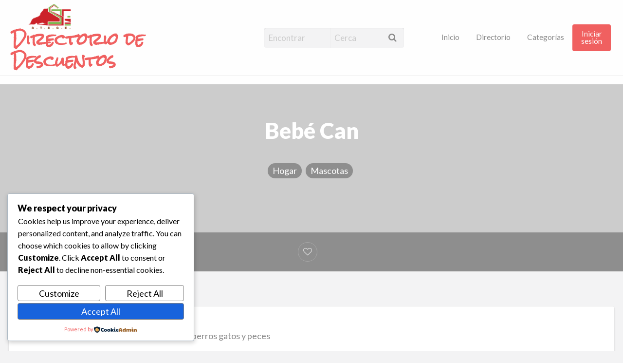

--- FILE ---
content_type: text/javascript
request_url: https://directorio.stsge.org/wp-content/cache/speedycache/directorio.stsge.org/assets/8c34cc656205dbb4-appthemes-maps.js
body_size: 1741
content:
(function($){
$.widget("appthemes.appthemes_map", {
options: {
zoom: 14,
center_lat: 0,
center_lng: 0,
map: null,
info: null,
markers: [],
animation: false,
info_max_width: null,
marker_drag_end: function(){},
auto_zoom: false,
directions: false,
get_directions_btn: 'get_directions',
directions_from: 'directions_from',
directions_panel: 'directions_panel',
end_address: '',
print_directions_btn: 'print_directions',
use_app_icon: true,
app_icon_color: '#c44e44',
app_icon_template: [
'<svg version="1.1" id="Layer_1" xmlns="http://www.w3.org/2000/svg" xmlns:xlink="http://www.w3.org/1999/xlink" xml:space="preserve" ',
'width="{{ width }}" height="{{ height }}" x="0px" y="0px" viewBox="0 0 52.3 84.7" enable-background="new 0 0 52.3 84.7">',
'<g>',
'<path id="svg_2" fill="{{ color }}" d="m 26.245638,84.700002 c -1.9,-9.5 -5.4,-17.4 -9.500003,-24.8 -3.1,-5.4 -6.6,-10.5 -9.9000004,-15.7 -1.1,-1.8 -2,-3.6 -3.1,-5.5 -2.1,-3.699995 -3.79999997,-7.899995 -3.69999997,-13.399995 0.1,-5.4 1.69999997,-9.7 3.89999997,-13.2 3.7,-5.7999995 9.9000004,-10.4999995 18.1000034,-11.79999949 6.8,-1 13.1,0.69999999 17.6,3.29999999 3.7,2.2 6.5,5 8.7,8.3999995 2.3,3.5 3.8,7.7 3.9,13.2 0.1,2.8 -0.4,5.4 -1,7.5 -0.7,2.2 -1.7,3.999995 -2.6,5.899995 -1.8,3.8 -4.1,7.2 -6.4,10.7 -6.8,10.5 -13.2,21 -16,35.4 z"/>',
'<circle id="svg_4" fill="#FFFFFF" cx="26.15" cy="25.3" r="13.2"/>',
'</g>',
'</svg>'
].join('\n'),
app_icon_width: 35,
app_icon_height: 45,
app_popup_offset_x: 0,
app_popup_offset_y: 0
},
markers: [],
_create: function(){
this.options=$.extend({}, $.fn.appthemes_map.defaults, this.options);
if(typeof appthemes_map_vars!=='undefined'){
$.extend(this.options, appthemes_map_vars);
}
if(typeof appthemes_map_icon!=='undefined'){
$.extend(this.options, appthemes_map_icon);
}
if(! this.options.map){
this.options.map=this._create_map();
}
if(! this.options.info){
this.options.info=this._create_marker_info();
}
if(this.options.directions){
jQuery('#' + this.options.get_directions_btn).click(function(){
this._directions_btn_handler(this.options.directions_from, this.options.end_address, this.options.directions_panel, this.options.print_directions_btn);
});
}
if(this.options.markers){
var $this=this;
$.each(this.options.markers, function(i, marker_opts){
var marker=$this.add_marker(marker_opts);
$this.markers.push(marker);
});
if(this.options.auto_zoom){
this.auto_zoom();
}}
this._trigger('ready', null, this);
},
auto_zoom: function(){
this._auto_zoom();
},
add_marker: function(marker_opts){
return this._add_marker(marker_opts);
},
update_marker_position: function(updated_pos){
var marker_key=updated_pos.marker_key ? updated_pos.marker_key:0;
marker=this.markers[ marker_key ];
this._update_marker_position(updated_pos, marker, this.options.map);
},
_get_icon_svg: function(marker_opts){
var icon=$.extend({
icon_color: this.options.app_icon_color,
icon_template: this.options.app_icon_template,
icon_width: this.options.app_icon_width,
icon_height: this.options.app_icon_height
}, marker_opts);
var svg=icon.icon_template
.replace('{{ color }}', icon.icon_color)
.replace('{{ width }}', icon.icon_width)
.replace('{{ height }}', icon.icon_height);
return svg;
},
_get_icon_url: function(marker_opts){
var _icon_url=null;
var svg=this._get_icon_svg(marker_opts);
_icon_url='data:image/svg+xml;charset=UTF-8;base64,' + btoa(svg);
return _icon_url;
},
_add_marker: function(marker_opts){
var marker=this._create_marker(marker_opts);
marker.key=(this.markers.length);
if(typeof marker_opts.popup_content!=='undefined'){
this._set_marker_info(this.options.info, marker, marker_opts);
}
if(typeof marker_opts.anchor!=='undefined'){
this._set_marker_anchor(marker, marker_opts.anchor);
}
if(typeof marker_opts.draggable!=='undefined'){
this._marker_drag_end(marker);
}
return marker;
},
_auto_zoom: function(){},
_create_map: function(){},
_create_marker: function(marker_opts){ return {};},
_create_marker_info: function(){},
_set_marker_info: function(info, marker, marker_opts){},
_set_marker_anchor: function(marker, anchor){},
_get_marker_position: function(marker){},
_marker_drag_end: function(marker){},
_update_marker_position: function(updated_pos, marker, map){},
_directions_btn_handler: function(start_address, end_address, directions_panel, print_directions_btn){}});
})(jQuery);
(function($){
$.widget("appthemes.appAddressAutocomplete", {
options: {
form: null,
radius_input: null,
lat_input: null,
lng_input: null,
geo_unit: 'mi',
default_radius: ''
},
api: null,
_create: function(){
if(typeof appthemes_map_vars!=='undefined'){
$.extend(this.options, appthemes_map_vars);
}
if(! this.options.form){
this.options.form=this.element.closest('form');
}
if(! this.options.radius_input){
this.options.radius_input=this.options.form.find('input[name=radius]');
}
if(! this.options.lat_input){
this.options.lat_input=this.options.form.find('input[name=lat]');
}
if(! this.options.lng_input){
this.options.lng_input=this.options.form.find('input[name=lng]');
}
this.api=this.loadAPI(this.element);
var $this=this;
this.options.form.submit(function(e){
$this.formHandler();
});
this._trigger('ready', null, this);
},
loadAPI: function(){},
getPlaceData: function(){},
onPlaceChange: function(){
var data=this.getPlaceData();
if(typeof data.lat==='undefined'&&''!==$.trim(this.element.val())){
window.alert(this.options.no_geocode);
return;
}
this.populateInputs(data);
this._trigger('onPlaceChange', null, data);
},
formHandler: function(){
var loc=$.trim(this.element.val());
if(loc===''){
this.populateInputs();
this._trigger('onSubmitEmptyPlace', null, this);
}},
populateInputs: function(data){
data=$.extend({}, {
formatted_address: '',
lat: '',
lng: '',
radius: this.options.radius_input.val()
}, data);
this.element.val(data.formatted_address);
this.options.lat_input.val(data.lat);
this.options.lng_input.val(data.lng);
this.options.radius_input.val(data.radius);
this._trigger('populateInputs', null, data);
},
getDistance: function(lat_1, lng_1, lat_2, lng_2, unit){
var earth_radius=('mi'===unit) ? 3959:6371;
var alpha=(lat_2 - lat_1) / 2;
var beta=(lng_2 - lng_1) / 2;
Math.radians=function(degrees){
return degrees * Math.PI / 180;
};
var a=Math.sin(Math.radians(alpha)) * Math.sin(Math.radians(alpha)) +
Math.cos(Math.radians(lat_1)) * Math.cos(Math.radians(lat_2)) *
Math.sin(Math.radians(beta)) * Math.sin(Math.radians(beta));
var distance=2 * earth_radius * Math.asin(Math.min(1, Math.sqrt(a)));
distance=distance.toFixed(4);
return distance;
},
getSmartRadius: function(center_lat, center_lng, sw_lat, sw_lng, ne_lat, ne_lng, unit){
var distance_a=this.getDistance(center_lat, center_lng, sw_lat, sw_lng, unit);
var distance_b=this.getDistance(center_lat, center_lng, ne_lat, ne_lng, unit);
var distance_c=this.getDistance(center_lat, center_lng, ne_lat, sw_lng, unit);
var distance_d=this.getDistance(center_lat, center_lng, sw_lat, ne_lng, unit);
var radius=Math.max(distance_a, distance_b, distance_c, distance_d, 1);
return radius;
}});
})(jQuery);

--- FILE ---
content_type: text/javascript
request_url: https://directorio.stsge.org/wp-content/cache/speedycache/directorio.stsge.org/assets/06f05dd3408478fb-google-maps.js
body_size: 1500
content:
(function($){
$.extend(true, $.appthemes.appthemes_map.prototype, {
options: {
zoom: 17
},
_auto_zoom: function(){
if(this.markers.length < 1){
return;
}
var markerBounds=new google.maps.LatLngBounds();
for(var i=0; i < this.markers.length; i++){
markerBounds.extend(this.markers[i].getPosition());
}
if(markerBounds.getNorthEast().equals(markerBounds.getSouthWest())){
var extendPoint1=new google.maps.LatLng(markerBounds.getNorthEast().lat() + 0.01, markerBounds.getNorthEast().lng() + 0.01);
var extendPoint2=new google.maps.LatLng(markerBounds.getNorthEast().lat() - 0.01, markerBounds.getNorthEast().lng() - 0.01);
markerBounds.extend(extendPoint1);
markerBounds.extend(extendPoint2);
}
this.options.map.fitBounds(markerBounds);
},
_create_map: function(){
var mapOptions={
zoom: this.options.zoom,
scrollwheel: false,
center: { lat: this.options.center_lat, lng: this.options.center_lng },
streetViewControl: true,
styles: this.options.styles
};
return new google.maps.Map(this.element[0], mapOptions);
},
_create_marker: function(marker_opts){
if(this.options.use_app_icon){
_icon_url=this._get_icon_url(marker_opts);
var marker_icon={
url: _icon_url,
scaledSize: new google.maps.Size(this.options.app_icon_width, this.options.app_icon_height)
};
}
var marker=new google.maps.Marker({
position: new google.maps.LatLng(marker_opts.lat, marker_opts.lng),
map: this.options.map,
animation:(this.options.animation ? google.maps.Animation.DROP:false),
draggable:(marker_opts.draggable ? true:false),
title:(typeof marker_opts.marker_text!=='undefined' ? marker_opts.marker_text:''),
icon:(typeof marker_icon!=='undefined' ? marker_icon:''),
optimized: false
});
return marker;
},
_create_marker_info: function(){
return new google.maps.InfoWindow({
content: '',
pixelOffset: new google.maps.Size(parseInt(this.options.app_popup_offset_x), parseInt(this.options.app_popup_offset_y)),
maxWidth: this.options.info_max_width
});
},
_set_marker_info: function(info, marker, marker_opts){
var map=this.options.map;
google.maps.event.addListener(map, 'click', function(){
info.close();
});
google.maps.event.addListener(marker, "click", function(e){
info.close();
info.setContent(marker_opts.popup_content);
info.setPosition(marker.getPosition());
info.open(map, marker);
});
},
_set_marker_anchor: function(marker, anchor){
google.maps.event.addListener(marker, "click", function(e){
location=anchor;
});
},
_get_marker_position: function(marker){
return marker.getPosition();
},
_marker_drag_end: function(marker){
var $this=this;
google.maps.event.addListener(marker, "dragend", function(){
var drag_position=marker.getPosition();
$this.options.marker_drag_end(marker, drag_position.lat(), drag_position.lng());
});
},
_update_marker_position: function(updated_pos, marker, map){
var updated_position=new google.maps.LatLng(updated_pos.lat, updated_pos.lng);
map.setCenter(updated_position);
marker.setPosition(updated_position);
},
_directions_btn_handler: function(start_address, end_address, directions_panel, print_directions_btn){
var $this=this;
var directionsDisplay=new google.maps.DirectionsRenderer();
var directionsService=new google.maps.DirectionsService();
var start=jQuery('#' + start_address).val();
var end=end_address;
var map=this.options.map;
var request={
origin: start,
destination: end,
region: appthemes_map_vars.geo_region,
travelMode: google.maps.TravelMode.DRIVING,
unitSystem:(appthemes_map_vars.geo_unit=='mi') ? google.maps.UnitSystem.IMPERIAL:google.maps.UnitSystem.METRIC
};
directionsService.route(request, function(result, status){
jQuery('#' + directions_panel).show();
if(status==google.maps.DirectionsStatus.OK){
directionsDisplay.setDirections(result);
this.markers[0].setVisible(false);
jQuery('#' + print_directions_btn).slideDown('fast');
directionsDisplay.setPanel(document.getElementById(directions_panel));
directionsDisplay.setMap(map);
}else{
jQuery('#' + print_directions_btn).hide();
jQuery('#' + directions_panel).html(appthemes_map_vars.text_directions_error).fadeOut(5000, function(){
$(this).html('');
});
directionsDisplay.setMap(null);
if($this.options.markers){
$.each($this.options.markers, function(i, marker_opts){
var marker=$this.add_marker(marker_opts);
$this.markers.push(marker);
});
$this.auto_zoom();
}}
});
}});
})(jQuery);
(function($){
var onPlaceChange=$.appthemes.appAddressAutocomplete.prototype.onPlaceChange;
$.extend(true, $.appthemes.appAddressAutocomplete.prototype, {
enterpressed: false,
onPlaceChange: function(){
onPlaceChange.apply(this, arguments);
if(this.enterpressed){
this.options.form.submit();
}},
loadAPI: function(){
var api=new google.maps.places.Autocomplete(this.element[0], {
types: []
}
);
var $this=this;
api.addListener('place_changed', function(){
$this.onPlaceChange();
});
this.element.keydown(function(event){
if(event.keyCode==13||event.keyCode==9){
if($('.pac-item-selected').length===0){
google.maps.event.trigger(event.target, "keydown", {
keyCode: 40
});
}
google.maps.event.trigger(event.target, "keydown", {
keyCode: 13
});
$this.enterpressed=true;
return false;
}else{
return true;
}});
return api;
},
getPlaceData: function(){
var place=this.api.getPlace();
if(!place.geometry&&''!==$.trim(this.element.val())){
window.alert(this.options.no_geocode);
return;
}
var data={
lat: place.geometry.location.lat(),
lng: place.geometry.location.lng(),
formatted_address: place.formatted_address,
place_id: place.place_id,
address_components: place.address_components,
radius: this.options.radius_input.val()
};
if(place.geometry.viewport&&this.options.radius_input.length!==0&&this.options.default_radius===''){
var ne_lat=place.geometry.viewport.getNorthEast().lat();
var ne_lng=place.geometry.viewport.getNorthEast().lng();
var sw_lat=place.geometry.viewport.getSouthWest().lat();
var sw_lng=place.geometry.viewport.getSouthWest().lng();
data.radius=this.getSmartRadius(data.lat, data.lng, sw_lat, sw_lng, ne_lat, ne_lng, this.options.geo_unit);
}
return data;
}});
})(jQuery);


--- FILE ---
content_type: text/javascript
request_url: https://directorio.stsge.org/wp-content/cache/speedycache/directorio.stsge.org/assets/c8b133dbde103b77-consent.js
body_size: 3305
content:
const days=cookieadmin_policy.cookieadmin_days;
if(typeof cookieadmin_is_consent==='undefined'){
window.cookieadmin_is_consent={};}
var cookieadmin_allcookies=cookieadmin_policy.categorized_cookies;
function cookieadmin_is_obj(consentObj){
return (Object.keys(consentObj).length!==0);
}
const originalCookieDescriptor =
Object.getOwnPropertyDescriptor(Document.prototype, 'cookie') ||
Object.getOwnPropertyDescriptor(document, 'cookie');
var allowed_cookies='';
Object.defineProperty(document, 'cookie', {
configurable: true,
enumerable: true,
get: function(){
return originalCookieDescriptor.get.call(document);
},
set: function(val){
if(!val) return false;
splited_val=val.split("=");
val_name=splited_val[0].trim();
if(splited_val[1].trim().startsWith("deleted;")) return false;
rm_val=val_name + "=; expires=Thu, 01 Jan 1970 00:00:00 UTC; path=/;";
if(val_name==="cookieadmin_consent"){
return originalCookieDescriptor.set.call(document, val);
}
if(cookieadmin_is_obj(cookieadmin_is_consent)&&(val_name in cookieadmin_allcookies)){
if(!!cookieadmin_is_consent.action.reject){
return originalCookieDescriptor.set.call(document, rm_val);
}
else if(!!cookieadmin_is_consent.action.accept){
return originalCookieDescriptor.set.call(document, val);
}
else if(!!cookieadmin_allcookies[val_name].category){
if(cookieadmin_is_consent.action[cookieadmin_allcookies[val_name].category.toLowerCase()]){
return originalCookieDescriptor.set.call(document, val);
}else{
return originalCookieDescriptor.set.call(document, rm_val);
}
return true;
}}else{
(cookieadmin_allcookies[val_name]=cookieadmin_allcookies[val_name]||{}).string=val.trim();
return false;
}}
});
function cookieadmin_is_cookie(name){
if(!document.cookie) return false;
let coki=document.cookie.split(";") ;
if(name=="all"){
return coki ? coki:[];
}
let nam=name + "=";
for(let i=0; i < coki.length; i++){
if(coki[i].trim().indexOf(nam)==0){
return coki[i].trim();
}}
return false;
}
function cookieadmin_check_consent(){
if(cookieadmin_cookie=cookieadmin_is_cookie("cookieadmin_consent")){
cookieadmin_cookie=JSON.parse(cookieadmin_cookie.split("=")[1]);
if(!!cookieadmin_cookie.consent){
cookieadmin_is_consent.consent=cookieadmin_cookie.consent;
delete cookieadmin_cookie.consent;
}
cookieadmin_is_consent.action=cookieadmin_cookie;
}}
cookieadmin_check_consent();
function cookieadmin_restore_cookies(update){
var cookieadmin_accepted_categories=[];
if(update.accept&&update.accept=="true"){
document.querySelectorAll(".cookieadmin_toggle").forEach(function(e){
key=e.children[0].id;
if(key.includes("cookieadmin-")){
key=key.replace("cookieadmin-", "");
cookieadmin_accepted_categories.push(key);
}});
}else if(update.reject&&update.reject=="true"){
return true;
}else{
for (const [key, value] of Object.entries(update)){
if(key!="consent"){
cookieadmin_accepted_categories.push(key);
}}
}
for(cookie in cookieadmin_allcookies){
document.cookie=cookie.string;
};
cookieadmin_accepted_categories.forEach(function(category){
document.querySelectorAll('script[type="text/plain"][data-cookieadmin-category="' + category + '"]'
).forEach(function(el){
const newScript=document.createElement('script');
if(el.src){
newScript.src=el.src;
}else{
newScript.text=el.textContent;
}
if(el.defer) newScript.defer=true;
if(el.async) newScript.async=true;
['id', 'class', 'data-name'].forEach(attr=> {
if(el.hasAttribute(attr)){
newScript.setAttribute(attr, el.getAttribute(attr));
}});
el.parentNode.replaceChild(newScript, el);
});
});
}
function cookieadmin_set_cookie(name, value, days=365, domain=""){
if(!name||!value) return false;
const date=new Date();
date.setTime(date.getTime() + days * 24 * 60 * 60 * 1000);
let cookieString=`${encodeURIComponent(name)}=${JSON.stringify(value)};`;
cookieString +=` expires=${date.toUTCString()};`;
cookieString +=` path=${cookieadmin_policy.base_path};`;
cookieString +=` SameSite=Lax;`;
if(cookieadmin_policy.is_ssl||window.location.protocol==='https:'){
cookieString +=` Secure;`;
}
if(domain){
cookieString +=` domain=${domain};`;
}
document.cookie=cookieString;
return true;
}
function cookieadmin_populate_preference(){
consent=cookieadmin_is_consent.action;
if(!!consent){
if(consent.accept){
document.querySelectorAll(".cookieadmin_toggle").forEach(function(e){
e.children[0].checked=true;
});
}
else if(consent.reject){
document.querySelectorAll(".cookieadmin_toggle").forEach(function(e){
e.children[0].checked=false;
});
}else{
for(btn in consent){
if(btn_ele=document.querySelector("#cookieadmin-" + btn)){
btn_ele.checked=true;
}}
}}
cookieadmin_shown=(typeof cookieadmin_shown!=="undefined") ? cookieadmin_shown:[];
if(cookieadmin_allcookies){
cookieadmin_filtrd=Object.keys(cookieadmin_allcookies).filter(e=> !cookieadmin_shown.includes(e));
for(c_info of cookieadmin_filtrd){
if(e=document.querySelector(".cookieadmin-" + cookieadmin_allcookies[c_info].category?.toLowerCase())){
e.innerHTML=(e.innerHTML=='None') ?  '':e.innerHTML;
exp=cookieadmin_policy.lang.session;
if(!!cookieadmin_allcookies[c_info].expires){
exp=Math.round((cookieadmin_allcookies[c_info].expires - Date.now())/86400);
if(exp < 1&&!!res['Max-Age']){
exp=res['Max-Age'];
}else{
exp=cookieadmin_policy.lang.session;
}}
e.innerHTML +='<div class="cookieadmin-cookie-card"> <div class="cookieadmin-cookie-header"> <strong class="cookieadmin-cookie-name">'+ c_info.replace(/_+$/, "") +'</strong> <span class="cookieadmin-cookie-duration"><b>'+ cookieadmin_policy.lang.duration +':</b> '+ exp +'</span> </div> <p class="cookieadmin-cookie-description">'+ cookieadmin_allcookies[c_info].description +'</p> <div class="cookieadmin-cookie-tags"> ' + (cookieadmin_allcookies[c_info].platform ? '<span class="cookieadmin-tag">' + cookieadmin_allcookies[c_info].platform + '</span>':"") + ' </div> </div>';
}
cookieadmin_shown.push(c_info);
}}
}
function cookieadmin_toggle_overlay(){
if(window.getComputedStyle(document.getElementsByClassName("cookieadmin_modal_overlay")[0]).display=="none"){
document.getElementsByClassName("cookieadmin_modal_overlay")[0].style.display="block";
}else{
document.getElementsByClassName("cookieadmin_modal_overlay")[0].style.display="none";
}}
function cookieadmin_categorize_cookies(){
if(!cookieadmin_allcookies){
return;
}
var cookieadmin_chk_cookies={};
var cookieadmin_consent_chng=[];
for(a_cookie in cookieadmin_allcookies){
if(!cookieadmin_allcookies[a_cookie].category){
cookieadmin_chk_cookies[a_cookie]=cookieadmin_allcookies[a_cookie];
}else if(cookieadmin_is_consent.old_action!==cookieadmin_is_consent.action&&a_cookie!=="cookieadmin_consent"){
document.cookie=cookieadmin_allcookies[a_cookie].string;
}}
if(!cookieadmin_is_obj(cookieadmin_chk_cookies)){
return;
}
/* const xhttp2=new XMLHttpRequest();
var data='action=cookieadmin_ajax_handler&cookieadmin_act=categorize_cookies&cookieadmin_security=' + cookieadmin_policy.nonce + "&cookieadmin_cookies=" + JSON.stringify(cookieadmin_chk_cookies);
xhttp2.onload=function(){
parsd=JSON.parse(this.responseText);
if(parsd.success){
cookies=parsd.data;
for(coki in cookies){
cookieadmin_chk_cookies[coki].name=coki;
if(cookies[coki].category==="un_c"){
cookieadmin_chk_cookies[coki].source="unknown";
cookieadmin_chk_cookies[coki].description="unknown";
}
cookieadmin_allcookies[coki]=cookieadmin_chk_cookies[coki];
document.cookie=cookieadmin_chk_cookies[coki].string;
}}
}
xhttp2.open("POST", cookieadmin_policy.ajax_url, true);
xhttp2.setRequestHeader('Content-Type', 'application/x-www-form-urlencoded; charset=UTF-8');
xhttp2.send(data); */
}
document.addEventListener("DOMContentLoaded", function(){
var cookieadmin_show_reconsent=0;
if(cookieadmin_policy.is_pro!=0&&cookieadmin_pro_vars.reconsent!=0){
var cookieadmin_show_reconsent=1;
}
var cookieadmin_ovrlay=document.createElement("div");
cookieadmin_ovrlay.className="cookieadmin_modal_overlay";
document.body.appendChild(cookieadmin_ovrlay);
if(!cookieadmin_is_obj(cookieadmin_is_consent)){
if(cookieadmin_policy.cookieadmin_layout!=="popup"){
document.getElementsByClassName("cookieadmin_law_container")[0].style.display="block";
}else{
cookieadmin_toggle_overlay();
document.getElementsByClassName("cookieadmin_cookie_modal")[0].style.display="flex";
}
/*
var cookieadmin_blockedScripts=[
'https://www.google-analytics.com/analytics.js',
'https://connect.facebook.net/en_US/fbevents.js',
'https://www.youtube.com/iframe_api'
];
cookieadmin_blockedScripts.forEach(function(scriptUrl){
var scriptTag=document.querySelector(`script[src='${scriptUrl}']`);
if(scriptTag){
scriptTag.remove();
}});*/
}else if(cookieadmin_show_reconsent){
document.getElementsByClassName("cookieadmin_re_consent")[0].style.display="block";
}
document.getElementsByClassName("cookieadmin_reconsent_img")[0].src=cookieadmin_policy.plugin_url + "/assets/images/cookieadmin_icon.svg";
cookieadmin_populate_preference();
for(data in cookieadmin_policy){
typ=0;
if(data.includes("_bg_color")){
d_ele=data.replace("_bg_color", "");
typ=1;
}else if(data.includes("_border_color")){
d_ele=data.replace("_border_color", "");
typ=2;
}else if(data.includes("_color")){
d_ele=data.replace("_color", "");
typ=3;
}else{
d_ele=data;
}
d_eles=[];
if(document.getElementById(d_ele)){
d_eles=[document.getElementById(d_ele)];
}
if(document.getElementsByClassName(d_ele).length){
d_eles=(document.getElementsByClassName(d_ele).length > 1) ? document.getElementsByClassName(d_ele):[document.getElementsByClassName(d_ele)[0]];
}
if(!!d_eles){
i=0;
while(i < d_eles.length){
d_ele=d_eles[i];
if(typ==3){
d_ele.style.color=cookieadmin_policy[data];
}else if(typ==2){
d_ele.style.borderColor=cookieadmin_policy[data];
}else if(typ==1){
d_ele.style.backgroundColor=cookieadmin_policy[data];
}else{
d_ele.innerHTML=cookieadmin_policy[data];
}
i++;
}}
}
if(!!cookieadmin_policy.cookieadmin_position){
cookieadmin_policy.cookieadmin_position.split("_").forEach(function(clas){
clas="cookieadmin_" + clas;
document.getElementsByClassName("cookieadmin_law_container")[0].classList.add(clas);
});
}
document.getElementsByClassName("cookieadmin_law_container")[0].classList.add("cookieadmin_" + cookieadmin_policy.cookieadmin_layout);
document.getElementsByClassName("cookieadmin_cookie_modal")[0].classList.add("cookieadmin_" + cookieadmin_policy.cookieadmin_modal);
if(cookieadmin_policy.cookieadmin_modal=="side"){
document.getElementsByClassName("cookieadmin_modal_footer")[0].style.flexDirection="column";
}
if(cookieadmin_policy.cookieadmin_layout=="popup"){
document.getElementsByClassName("cookieadmin_close_pref")[0].style.display="none";
}
cookieadmin_show_modal_elemnts=document.querySelectorAll(".cookieadmin_re_consent, .cookieadmin_customize_btn");
cookieadmin_show_modal_elemnts.forEach(function(e){
e.addEventListener("click", function(e){
/*cookieadmin_is_cookie("all").forEach(function(e){
c_name=e.split("=")[0].trim();
if(!!cookieadmin_allcookies[c_name]){
console.log(JSON.stringify(cookieadmin_allcookies[c_name]));
}});*/
cookieadmin_toggle_overlay();
document.getElementsByClassName("cookieadmin_cookie_modal")[0].style.display="flex";
document.getElementsByClassName("cookieadmin_re_consent")[0].style.display="none";
document.getElementsByClassName("cookieadmin_law_container")[0].style.display="none";
if(cookieadmin_policy["cookieadmin_modal"]=="side"){
document.getElementsByClassName("cookieadmin_cookie_modal")[0].style.display="grid";
}
if(e.target.className=="cookieadmin_re_consent"){
document.getElementsByClassName("cookieadmin_close_pref")[0].id="cookieadmin_re_consent";
}else{
document.getElementsByClassName("cookieadmin_close_pref")[0].id="cookieadmin_law_container";
}});
});
document.querySelector(".cookieadmin_save_btn").addEventListener("click", function(){
document.getElementsByClassName("cookieadmin_cookie_modal")[0].style.display="none";
if(cookieadmin_show_reconsent){
document.getElementsByClassName("cookieadmin_re_consent")[0].style.display="block";
}
var prefer={};
document.querySelectorAll(".cookieadmin_toggle").forEach(function(e){
if(!!e.children[0].checked){
prefer[e.children[0].id.replace("cookieadmin-","")]='true';
}});
if(Object.keys(prefer).length!==0){
if(Object.keys(prefer).length===3){
document.querySelectorAll(".cookieadmin_accept_btn")[1].click();
return;
}}else{
document.querySelectorAll(".cookieadmin_reject_btn")[1].click();
return;
}
cookieadmin_toggle_overlay();
cookieadmin_set_consent(prefer, days);
if(!!cookieadmin_policy.reload_on_consent){
location.reload();
}else{
cookieadmin_restore_cookies(prefer);
}});
cookieadmin_save_all_cookie_elemnts=document.querySelectorAll(".cookieadmin_accept_btn, .cookieadmin_reject_btn");
cookieadmin_save_all_cookie_elemnts.forEach(function(e){
e.addEventListener("click", function(){
document.getElementsByClassName("cookieadmin_cookie_modal")[0].style.display="none";
document.getElementsByClassName("cookieadmin_law_container")[0].style.display="none";
if(cookieadmin_show_reconsent){
document.getElementsByClassName("cookieadmin_re_consent")[0].style.display="block";
}
if(e.id.includes("modal")){
cookieadmin_toggle_overlay();
}
var prefer2=e.classList.contains("cookieadmin_reject_btn") ? {reject: "true"}:{accept: "true"};
cookieadmin_set_consent(prefer2, days);
if(!!cookieadmin_policy.reload_on_consent){
location.reload();
}else{
cookieadmin_restore_cookies(prefer2);
}});
});
document.getElementsByClassName("cookieadmin_showmore")[0]?.addEventListener("click", function(){
var cur_height=document.getElementsByClassName("cookieadmin_preference")[0].style.height;
if(!cur_height){
document.getElementsByClassName("cookieadmin_preference")[0].style.height="auto";
this.innerHTML=cookieadmin_policy.lang.show_less;
}else{
document.getElementsByClassName("cookieadmin_preference")[0].style.height="";
this.innerHTML=cookieadmin_policy.lang.show_more;
}});
document.querySelectorAll(".cookieadmin_show_pref_cookies").forEach(function(e){
e.addEventListener("click", function(el){
var tgt=el.target.id;
tgt=tgt.replace(/-container$/, "");
if(el.target.classList.contains("dwn")){
el.target.innerHTML="&#9658;";
el.target.classList.remove("dwn");
document.querySelector("."+tgt).style.display="none";
}else{
el.target.innerHTML="&#9660;";
el.target.classList.add("dwn");
document.querySelector("."+tgt).style.display="block";
}});
});
document.getElementsByClassName("cookieadmin_close_pref")[0].addEventListener("click", function(e){
document.getElementsByClassName("cookieadmin_cookie_modal")[0].style.display="none";
cookieadmin_toggle_overlay();
if(!cookieadmin_is_obj(cookieadmin_is_consent)){
document.getElementsByClassName("cookieadmin_law_container")[0].style.display="block";
}else if(cookieadmin_show_reconsent){
document.getElementsByClassName("cookieadmin_re_consent")[0].style.display="block";
}});
});
function cookieadmin_set_consent(prefrenc, days){
var cookieadmin_consent=prefrenc;
if(typeof cookieadmin_pro_set_consent==="function"){
consent_id=cookieadmin_pro_set_consent(prefrenc, days);
if(consent_id){
cookieadmin_is_consent.consent=consent_id;
cookieadmin_consent['consent']=consent_id;
}}
if(!cookieadmin_is_consent.consent){
cookieadmin_is_consent.consent="";
}
cookieadmin_is_consent["old_action"]=cookieadmin_is_consent.action ? cookieadmin_is_consent.action:{};
cookieadmin_is_consent.action=prefrenc;
cookieadmin_populate_preference();
cookieadmin_set_cookie('cookieadmin_consent', cookieadmin_consent, days);
if(typeof cookieadmin_update_gcm==="function"){
cookieadmin_update_gcm(1);
}}
